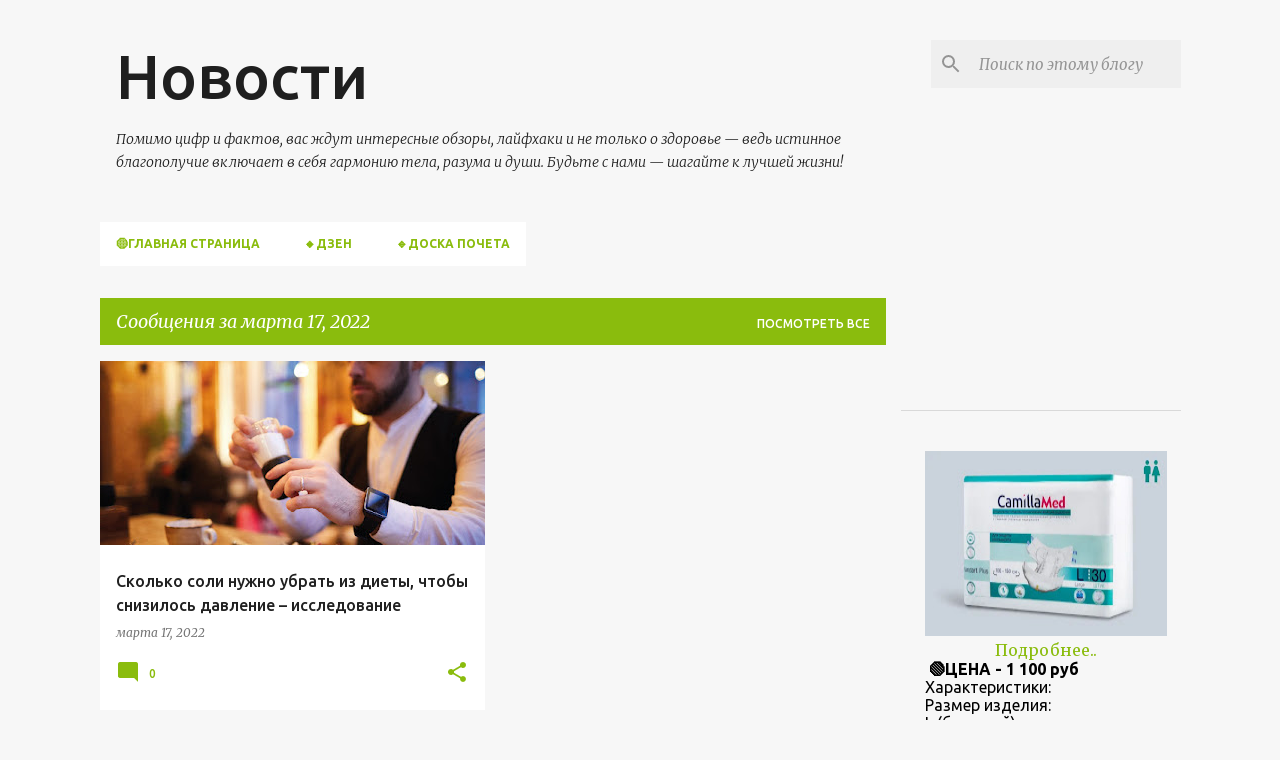

--- FILE ---
content_type: text/html; charset=UTF-8
request_url: https://tests.newacropol.ru/informer/img.php?s=1&t=1
body_size: 19854
content:
GIF87a� � �  �ٰ��寛k����Ɨ������ʸ�����ӧ���YA��w�ັ�����zf>�ǻ����͝�����������������ͩz��������՗�`������   ��}YUI��uslXXTE��qVQBup]:8.��z;91�����t�ȫ�Ģ���ZWL��~wrb�˱�η���<;4���=;5[YPyvi=<6{xm��¹��������|zo>=7zwk<:2�������ѻ|yk><5���[XN���\ZRxte������][S~|r^]U>=8kh]}{p����������ҿ�����Ľ��~}u���?>9���?>:^\T���������.-*ED>trgTO>��hý�\XL��n��b��ykcKIE6MI<]ZP����Ӽ�����������������{^]X���96,84)ɽ�������������������piSĸ�73'�{^����~h��nZXN���NLBspf'&#�ϳd^M--(:94                                                                                                                                                                                                                                                            ,    � �  � ?H����*\Ȱ�Ç#J�H��ŋ^8p���D��`��
�0C��D�!�@�q~�`�&�"�T��g�
*HЙ�<	� 08@� �&�z <�ȁ�٭
p� �tI^H@@&A{/X�K�Å&lE��B�F"8 u����}`���
���ݚূ

<�� ��F�����['��{w�	�%���'� @��ă��:��8������������^s�̵-ߐn���:�����n�Oz�C�!�5�q	 �� 6��{8\s"�A�*Ɓs(��ȗ�Par&���Ug��|M���u�|�U6][�5�}h5�AU�D�qYm5�����p.ꆡu�� :@���bUV���6��pѹhaW5�%~n�al0B���$7�Wnm5]_�Qf{�U���ѧ$W�1�d�ʕ�a�R^�e�r��e!6�ᕚZ�e��� \V�! ��9e��
:����]["��W�����gL�$@����ۂ4F*��N���F{U�e�\s�bzՁj����-�ܴ�q�-�#���o�ɇ���pP�
_V%"h"��b��ԮY���6�s�ge6h!�WR@Al@\�?7b���' |]� �����[�� �<&	/���v������WV%���դ�/�����R������Jؗq�2�����W�5�w�EP�����p��Qh%��&���!/W]��1���ƶ)��;s霅��%�(Si�5j�z��.��wXA�*_�, ����A��	���Ƞ�<�խ��vaՒ�q���:7WKݛ��Be�~;^n�ny�A�NU��X�b)������3`�W^E��z�9@_�j��-q�u�{��w�Y*Xۆ�b��n�E/ �3���2�	��/8�� p�U5 �;�ң�c�Ii���P�4T�i8sK��95�/͑��"V�pIo>+Ю
�#b�kn�n��}��`�G��O� ��Dn0tX�A�2��@�,��.YlC�g��� H#Fشm�m6��JȥԴ�ZU��D��-n+c��h��+��L ��n=������M Z7�F�N�p�����6��4�p�h� .�� �7|e��M�r�z��*��A:��Z��NR��@�Nr �� h)`��
�'�+�o ��@���%
��M&��HZJ�.X_8yN4�0�� -�(�]����d��JWJ` �̎7y��3�O�o@���"L�� ��,��a։d:-��t.B7�X	7� �,M�$��\Y�52ћi�('�#�0Rr���'X(0���t��g	Q���M�?�A��v�0D�3�2'�˜5�d���ӾX��[e*S��4�[�L>�.B��Q��Y�r� ��\'�Ϟ�T�ӪV��2�a~ zMMϬ:�D�b�tU�.���A����K@���`)�4eZ@�&�,�3h����� |��������윳�m� @��^���#*ۜ�8��d,RQsb�&6�����ze��nR�� @G�����s�O�ZP]J% � �Zd�tX_� sFE`$� `�b� Q�n%��<��t_��<�W�kQo�%E�` "��i �l���x�� 	�b_��M�����/k/�4��u��l�"��b���ӱPY�ß�D�@b�uv"�� �\ �yg*��a��b�$q%� ��=��L�O	`uʤ� ɪ�R� �멐A��F��@T(:	@R9E�㤈����S��%�\ uw��褁.k` ��d�y:B�^,�Me�lY�`5��M� @���3����J dv�t��V�+Z@A'/W 
��BD 'EeU3U�1ϴ�����5�Y[�g�I� ����%Z����
��� e[��|O������|��2@�u��|G]._�S#��x 9s���V�&�U����t,n @�k�o �2�<6�� (��+�� @O�k�԰s��')s
���o��k,��-��� �����1��_q�}�΀t&@t�& ���ޒO� g�/{�� ���4�i�$fs=��Ǉƒ8�H��3 �:��F�B���+@%�чG���J��&��M�au�7�~Fv~��T7�j�l5�h�[��
��+ �zo'�{�n=�4��6�?c';�������d�\�2�L��,���Ѳ� 3��������=�G���+�^��-/Y����̊G�9MOʙ�̴��
�Z��[�4�U��d�4�!4Ȣ;�f#�~��R�UN�tF�7B�wN
 P �Wd6s�*֗J ؀�wN�efo�O�UN��r�� :���rmvNvtC,cQ|�P��Aז"��j��_�fn{}�Ff&�F�IC�}��s�S,Vw<%N9Gb�W�&ր�Q5�M�Wog}<EKz�n>�R7�1�6%1�+��6��,��{��zhXN�G���v�u[vgfy%p������&�nݵ�7�B���rxO�7B�W &և#F{��>,� %qK�A �#1B����_�G}�T��E�+�>��#'^E}ّ�O0�Fm�veƊ&� �wJx~GN��S[(�|��ց+[Q|�&yT3!������wN�R����}#腇(Nit���O�T{v�,�h�~��v#gz�tn��v`�ro�B���w]�3����?"4?X ��b��r(�]?u[��k��r�D�v7���w��n��m�x��z$��d��y,}�����v��n'�uAGs�2X9 (i�Q*��Iad����(h��H�?�N)�F�QXf��h}f��w���x[#ƀ��j�r�J ����)}� C�G4D��"�� {e[��N�(�P�U�U{��r�}� mO傷�nf戂�r�A��}�Yb`�jĀ�w?ŁQ3|�`�5m�R �K�e�������z�gf����Jy��w*wW�d�zG���HJ���׀`��%!����`��d�-��>�O�Jq7��9���Rԗv�xf �{�%����(���v2Hf���(���]�)��vK�H'�q-����*`�4�MD�_��O��$F}F�x�gd[�wn�v^ȏ()�$��m�F9יj��g䁀(��{�,��,SG$=?ĠѢ7s��f���"��V)�d&��Hbx��{�}p�W����#�r��I�7z��])w1�08zQ'� �cH��J�bs�en :x3�$F�"��0I�8V8}��tO+���x��H�1���(��4�[�U�~��J�F8��9x��a\$]vt]�}�gzXN�ɜ����Wb������0����"y�	��"��^�rA��`(zUN��%`#7=ɷ�`�*�bMӷ�s�W�*Oaʪz�_��م�x]Au�wO�I��9�1:���atJ��O�t!�)��l��)�R4��*7�r�jww�����F��ZJ }H�y�V����W�fJ�F谫���TJkW�3�OrTg�����kMR�O��w���Xh�IX��F.׈�J��df�x�薌����n3N��)I�,f�X}��A9C�P��`�A� 7$]s"z�(�(�J�S/��ȥ��]�yJe����N�ɱ+��7�C����r~8�h�Z&^oiC"�)�k�� ��!"%G�}�I�gXS{��0zJ\���[��4��sh�HJ����"�:{J����vw��*l+mq��r�24_Vz���F��I���;����xJ���i�ň�>kCj��	{�/��B0:�c��~�Oy4)G�#&q+�}�?�F�i�㔀�t�
;���,x��k� �j�n,$O�%#�|�a��g	S����i��'�V$P�R�O26�>j藁hS��͙���v�d��4r�~��~��������J����W[��a���P$��=�3��|�d��U�<�V5��)看ڶ�X�Q���x�×=5�CWb��5{��ǰ���[�&X�#� y$�(�µ"V2���kOψ�4����IșAۏ���Ɉ ����fbX�p�޵�	SLWrD1�58H�qm��1�P�T�_����؊�ؗ�,��}z�M�����ȴL�%&re�.W���a���O1V%s$��O'�}A7W�����Է�k}S����0)O����\��X�^�Ne��ۜ�)F�9���+�160S�@�Ⴀ�eA_LC���E������
��g���_���hJ3�Fw7{�����8����M͹B#�M
�%u$�^�h�ɓ� WV?9G�CSje�h�ڈ,����
���z��I��	�I��+�vj��a��$�Ie�J!@m|��1 ��7Ý]�J�~�tF�G��WS������H�TzW�ׅG���x�,$��[�P��HBteG����q�Q9CD��8�zOl"�k�w\Rj�����В:�����4b�E��}�H�/)�9g�d��={��۸��%��9��`��&�M޹�7�jTSg�U*��ճ�v.�B�����v��z+��F��N������)f$�4�X1X�ɑ<�B)����|~d+�%�سh���ٛ�%���<{���z�J������Jt��B�a���5
j���&oO���}���	�Q����rx��ݒ��2��Z��j��df�ٙ��C�����Ru06((&N�67�f%�!y����WY����!٫�yֻ���x���̫���Ͼ�I�t�4B =N2?C#V��+tڗ�1\��<{����˿��Ԓ���sj�.�ѷ�r���5J%&R�~F����;`y�Cǡ4���*;n�H����[X���N�|���`��q}�<��i�F}�#(��$?B"�16a#�� �ܲcesnJBwܫ��t~����ј�0*����������Āj�V�g�`N���cc,B�R�WAV�����4iփ����N�-���٣��$V����M�����ݭ��M��������,=��HD.�)���ne��B
�;��9ԗ[��Hb��yz�~�:r�������e��41_���8H��A����R��r�}�g�jC�蜩Й���˳4̿�~�l}$�����-�jK�7�r�����T+R?�S�x� ��1��y�G�6���ə�����a}n5i~��������9\G$�b���1#��?�S�9z��]��͹�<�o:�E��L}B޽�����=�b�>#.�tE�ے'tY����C&-շ���}���8�����>�=��-�2�{�'^����G*��g1yXkrT��ʔS1���4��Y:�X��Mܶ�i�!��<�$<Լ���)��ȫ��B��g��iX�)�16P�$�q,�)� ʌ���� a�������� �D�&RT�0�	20@�@�;6�8@�A�
(4@��K
!%H��A�;$�0���u�� �8 0� 
@���J�"z��Q�ˏ[Zp��� $9&�8�mD�r��:𦄈i��5ٰ-̗p"�)�&V=N ��A��H=p�*ԩ	 d�йu&`	*l�i -ǿ73��v��
D
����n���ۖ�݃=�.��!��6P�'�ƍ�B�  ����)䨐��܉��k�!��t.|$�-��G+<.E����h���nBk��dﰓ����$�i'� `* p���ʌ� sj���)���k#���#��+���o!,��z�M��,�����Qǘd�O��b��4�k ��l�����B< ��J����*@����BjOƽl���6�������?��{@5� &�bs�F�@ˀ�F9�� ��0C�����.��K������� S��j&�p��\t搜�ZN!k��'r9��!�X")ҘxJ��EK` ��l�T ̋lˣ.�)���~�
=�
Hh/6{�-�rϦ��h��l[7��ڽ�����ѷ_-�u���R�@3���������4�2��x*2,�2��)mJ.&�d�Nm:�ܒX�뵯�HY�j�؁2+7�T�Ϯ�����Qfedx'��r3-+�ӡ6+��p��9]�#7��J;y�Ӹr�`�8I���ִ"�H,�*2�+�=pJ�p:�dF��h�
SD��.[��®̠��*�bwh����k������#����M�4�*ȶ�$�� ��ȷqI1��y`K#�np��sZT���1r�.׵�5J�ȍ��	�7�K���o��Nb+���l1d��
�ѭ��)�q�XqȾ���.����߿Ք��Qf���Y�hF��r���4P>
T��V�3�\�V93P����kirHt�w�� �<B�Ne*  O5�J�c���5�̩ ��LC3���F-�@ Uy�� �B d �i��Z�lc��P`JUzTDd-���p�g��1���qc�M�T>rY�E.��}x}��Y�J �#��s����,X�<�R@! xо\�S�
SͤE�x�44���D�*�Ok!������hrXm�K�d=��eXo�`~�Ҽ��~�RP�2�3�<ܕ�X�)�f7يE �E>}q�N,� ���M"tX��"JA�-u�ޚ�#�a����M5��C����|����1��Y�1f�0L��V܂�3�gyd�UD%M<Rp0p�M�B��<O��2�8�����w����H�*���V�SC��QU)��F�������R��`���'H|��܈3��LG�CIa��ˉR;T��� �ѧ=E!�*TGГ�`坦��W�u�r�*s��L��m�!x�3M�N�M��3lb��i/1VH.��,b�2��� �:�Y��%( Lph�O�LX󚗵u�ɘ�C��6�'�^�6�������'��àX�Re)�|��锥��5�	R�P�0ȁBp��B�>h�~@�P`B��,AK����	!�H@B^��3< �U��p� t�!�����t�m�B �І/� s�@HA�U�GB�2�a�`���jy�
�ŒT �� /(�f����u!�A~ �2k�HB����� 	E(B|��%t! _��@4�7n0�������k����0�^@�� �4�a��X\���!pr���������׻��I,��
;�`#�Au���QB�� U%dd	�~��"`�ZH|7�2�!�jXpd4�!>����1�� aXB�{�ȡQ��M�`�J�y�"�aܓ�F��Lf�Ѡ�`�=�0 N�>����$����!��=�]0*TAB��  �-���e�@:���l�@��1t!l�.27L�Ԫ.�'�; !$DPB�P
0��'1��d2�'�'�! �?�0�9*�L� �`p�v��B���6�e �	N���[�]���3�{ D���.@�^0��]k6�{�M Ω�І#�f�ʀ�/�A�R�8�0�E�k$E�M ��_	3yR< �<��NU��V��� $9���w�햇@B/�Po!\��X�� X�@���� �6�am0@��R�.īg��0�%,�������^sa�P��+��o�1�^j��%3r&9��rx,�10�AH��� r�	��8+4+�F�s#�	6֛���[p7�g1�=�i��� S!�C���9�a��0���3�)�@�g�q�*נ��h	KZ�_	��B�ʈՈ?RR�ݠ��8������cѨ* �m�d� �y�P)�����wr�������� �8�W�l�����`�����0��	�����
�	ǑY�����������
��1�������%�
�ɹ�Ը�z����(�(��5���)�i�\�����Ansj��� o�>�
�!�H��&� ����`1���a��$���@ 1��J�|�˱/B���Ahp�O�@����0AP�1C(����u)�#�C�� )�'X�0`&��C��@�D�30�#˺3P��s�%���Q�:6��ͱ� � �A&:�����c
�p� ,X�0� SA�<P=h,��'x�{�ۊB@7�4f��+�$ ��7%�48�&(�@�����2��3K;$`��s�x�3P� 7(�/p�4�)1"�r�jc�a�7����Y������,�����,�'��q��(���4�p��"�C��.�Ǩb��7�`	�4�ۃ*E`4 8�B�Qs�.��K�z&�����S�H �s��X��:*��NEh��>��,x@���$����܊=�K�(�8	� �K h��Ls�Ԭ�`�(���3X7Pؓ�8H����M�q&�0�R	^9�12���H
���O/���.Y���	��	�?��8�@������N_�!(��� #�$`1�%0�5H��# %�\�8�  �`�����/����$ ��.������B�x�r�� �Դ��j���-�P8������R�4���@�A��8��ꉕ*'0� ����C8�  ���)�p�&@�N���5�=/�Q8 4`�F0�PK�8@�&X4��v�"
��i�  �$}������ �t�N9� SeUO%����A���*����if	l&�C1�m���(��I�;Ġ������ٻ� �$��p�09E����#*�
)�A�S��A%D)�z�X+��!b��1�"x��� �0JD��KN��h�P�L� �!$��H��Q��4)���Xid���ҡ0��Ϻ��T.h�3X5�h�;����$���H�%	�
�;�\��Be����
��CT6��'��$VR��������"9�0�#`/DY<�}*��	X�OÈ	��8
������`�눊�s��ي�C��x�_+��0�� W�����cuЂ!����Z�Q�B�!�"��1
Ճ6K���2����P����0���(�,��	 ȱ�	 �$8��3#H1 ��(�4�K3�/���S!��D=�5�0���ӯ/�50	@=L�I�۝؈���{)T��iIFme��Җ��
�xHx<���ƕԁ���P��[���\- �2x�}��H�0��{? �$0T9�J� J�8X�R���K�#�!JH�}��I%��B�u�� hy�y
9���Ò�I�G�*�D ȃ*K�* �I� p�,H,� p��6���F7.�4�đ3X{$3���/X8P�� �d.H+��7�|�� JX=��Tw��P+ yv�p����L*�}� ��jl�xJh���'`]rA��('H�������- �"���#'�=��炲.�"`$X1�D:��`�豈�/�C$���XQ�]@�ӤQ��y!���*9�Q�%��mٌ+!�H �гh J�Kx���, Q+ '��\K"H�� 8���)3SN(�X4.   �Q*K`�l�8�6��</	8�$�)� ��2�28�#�������p����\
���������x���Ё���H�����!�]8^�X'P&�0�&28��к� ��0 0ba��3��^v�ʩF�a�f�Ř�Jy�똀h>
:Ę�#�>w�@��ۄpuY����K�e�@�C	�@��Ј�	�Α!��˜+@Wz��������� �H1�f3��!]�u݋�Vܽf�����#�"�@͑Z�B�?�;+�j������<�s�Ȗ���{�
�[c����(�#���I�1��1�5!��c{�����5��ƈ;I�� �F*�������p
΀��Z_�䖬 t�#a�wU�հW\py�M� ��BI���ؽ�M QP���"��������'��ZVbo������B�9(B1J��̱ךz?�	� W8K@ʮp��M�L�*O�H������ ��*Q@�sB
8���v��a)ؠ�JMH8*��bq���+^L��zV����!�:�l�)X�hO�J@�Xg)`ڍr+��.!�*�Ǎڠ���o�JpF,���_���9SB��իr�I٢�x���𡈟��
<x��O��D1tC���3tx�!��E�:��tUa(��)��$����Vq��k�����Y+�0Y[�֖��pЄ	؄Oh��p� �,@�MI	�1+�H'y�T�,lV!q��C�H(����h_�3/hB�@E����H, p��U�p����H��H@w����n���u�X�8g'8�$m�Xq�E��B"�����Z��D�&�1R	[�U�9o��xD�0����P��;��	��
'�B�a6�3�S�!���P掠O�����~�q ���+�hB�Hë�83)�hn��0�����P��
�Ё��'�	�HY��:֑�+�"6�yeN���ʨ��F�>�W]��H�h�A����eS��P�
�
h��� ��]·�!���FQ����_� ͩT���Ҹ�2��(�6��0Ó���}��xQ���m�X��4uYa�6�U)x֞����0C.�ϒܗْ��!����
\@0�B ��P�&N��A�8� �	"$  `�V�0 A�@�倖(h�� �B%���� C�"}�4�� J�J=�t�R�G{��ʳ�Q�=�,@��̘3h�A �+�ض�
	$(Yrf��sJ�)3!�*[�t���J�@�����hЕT@�u2�
�R=��h�?)�&�� .�˶A�3p� w"uz,��cɐ&g�6+X�ɼ ��R��ʠ���S�h�R;s�����դ��D�hW�A��\IA���6�� �l@M�M��o8p�0�F}%��I�Y���c��LQ��d*-�xH��x�dVX�!�e����V���RH��l �I�Q �I�@	
p� `D\q&�����e�a�$�M8�&����b@��TM��fVG�œP�mَ�ل�wxW�6 �dPBP�A ��� �����q��H#�$�I�%ؠE�Ȓu�a��)�昜�&}�1u���M�P�Ib�;Eՙ}!P��h��m:�F4)�P2�`F��BU���1F֙B�j�J���^�;0T`e���xk�ǔJ�j���Q�Yy�@����w����H��]QNːF|Qhet0ɴ�s���gu>�b�dJV/d8�zYU�-6�d;�xfj��7��x�����l� ����%��o�%%F�%�_C㥖A����f�Jg�h+��� S��d�,Z���G_��je3TD��1�����[K��\,eCA���D�O9�z��+_c?=�ؽWYŔ箝Gf��ɓ�S��/ڤM�����f��CJ$�p�?�4_U�!B�f"�@����)���e&��{C�MwVEa�}?{lf�*�gZjV���2 Т~�t��L[�o8�P�N�ea��m��krr6��'=�Q�D%��d%\�A�hlv� %.Q�tJ��M|N)@tҿ���K��<L [��s�S�rU?��b�U+�ETj���F�Ҽ�l�����.�q�=�)L��#�D-l�@�"@8�`Z�^��8���y;N`d#��En ���<�x���i(,;f�b��(*}���)��A��Ԓ�!�LR:8�kȼ1�&/^[Ljr+���;�cI�ؖ��pgE|x�G�?=�U6�%Ĭ�7� �.���hk��	&MT��@�U%�dd�弯�i*��Z}���`G*���{���$U��WRj9E�u�J��@?�-�!�b!��u���Lm*
cv�=�<sD��c��̴�'| �ԆP5�U6�b�qih���,���iǉ���85o�
^*뉘RT�$��2�UƗ[�ybQ��r��@��M�L��ǒ��?%QRHG:�I)����Uؤ%���2�gN��
u��L �D@1P(^����f��yEx"Or��m�0���I"?y��wi�$wSF��3�{��֤�����E�)C�9��f�6S@`rJA��d]|�h��q)&}�PJx�"���	�pj/�X�Ze�J+�D�S���*mS�MȦ��E�]q��cIsїp����0 )�D�"_<N1����,'z�A��o��5�CM [)���w5�P
6�Z:���(���w�"4�v�,
y�$/f�Y�H2��'�r�՘3�xS�hX�c ����XU�ff%���1Mp�L[nִ�KQ0���Iz�`�rY��N �`��P�
Lא�m�H@�+�B�s;��}��{���x�RƫG�ڏ����pIU��B
��SC�J̃#|!M8��@��0�M�� �BPao�p*��
G�@������K؀���3�Ak(����GG� K�0P���2�Z��fذ	,��IG���p� �������s$HA�g��Qܠ �A��j: AD(��@"Af�4e����-!hB��/�_X�B��#�an����� a	0C�P�#`! �Kmn'H`�x�#������K-�@Ф��p�` D
ǯ#&�%���� <x�J,�H���;J�c��� �a!XC �Ѕ�!�!�B ��u?�Ƃ�J� !qh�C���Z�X�%����El��-`��=АE���t�#�9�t+/-��p0:�������RA	HB�Ԓ-_�h0��Np�|axC�`���ZQ�p
��AGp4P�`$��c��Ԥ#�Ӝ֓\��w�,;92���f{�-N��K&�����BL
�!�@
��Bz.A
t 5�$PC�+�[C���y�T�Rx�h��m��������1Ah��m@$�p�A�E�����\�� @!��	aL�I D��D�C4Dny �A�� )�@���8A0���X A �$|�!���P,������A�rA����RtA¢q�D�jP��`��E�eT�7Y�\��tY�F�����@��m�\` r�Cp I0ζH�(ʚ(S�v��N���UPLƻ4��nRqE�|��d�J��QI΢�\YL�En$�G�S/Q�#�Х�"F%v	Lhe�������|�'��z��T(@^|E���E����c0���GEIV@i��x�w��ZdI_,D�A�E�n!�@(�Ũ�`�㞠N؈N M��||�Y݇�۱��y�W��C���(��tͷ���}�b蒒�0� ��\r� �Ė�PА�M�O��|�ɀ��M�����������CN�A���<�8~��R��$����="�
�0|WZ`�Y8F�ЋLΝ@��i-�Y�܈FL���<dN��C�@�Ǩ����Mv��;����EFp_�x�#�@�@
���*�������$�l�2fH�A�!A�-AA��$A� 2l��A�e����q�L�7���
�ĕJ�Q�V�؇Ll%�[0�<R�Y�1���� ���D�a4�<AHA8� �сv>�H����4zAP �,8�����A͇d�B��'�����[��da�,ъ'5DBG�L�B@rNU�#�XKt@�D�� �! � ��܀�@�e��DX�0A�� ����ƌ!� �) }r�`�I�������8!�O0�!n�ؐ�A�HЬı��}�b����\H%b�Q,� $<B��
�@����@H���� ,�!���h�*x�9�(a`�@zf���վ|� a�M@iz��]i���J�TG�l�pז�Gq4�H
�fJ$%�#D�I� $���e�� ����B��@`������PpA)4 A!���AX��	�  �V�3�D�R��ռ�3׭�K��Q�Jv"�r�B<�ߍ�m5�G�S�$@h��B� B������@g�@�!6A��(@��5J��@8�D�(AT&0�XA����2���
D*Fd�J��Ϊ�⁶����u�d�S�C��$j�� GU"�DM�a��z�KfL�K�I49F�e8Y#��#����mdO؊K��K���t���`��+ �IE�L���`�!�a`H樌��ƺ�U�	�0i6}Hc�������$ȽO�HM��'�����o1��F�Y��
SG�-SZ���J�]^��pGLNS e�`�N�`FWJh�IO�و�NP��2u4ʇ(�n�E�x�	�Tړ����� ��^���3�"�p��l��}Ri)B"$Q*(�XF��ʢ$Ȭ�M��A ��d�^:�D���$�r$��Xbɩh���D����
��R	hy��hDm�d�Q�E�	6	���慏h���R,IHA� p���l��f
�([K��zT�LΐW�E�:ө����L$� 0�,�,d��4FY�L,D@�xn#�ٴ=�=��>�J�"o;�M�ʇl����Їt�UYa�m��h�K����t�L{i��jCD� �=-��Sl�P���t�QY��Ұ}l�|a����8���PN9��n�xxo��!� ���q�^h �Gȏ$r1.�ǜ� ��4�ˉ�1aLr2�b6���+d��(@-=��{��Q@��O-����Ͼ�`E
��T%"�%^T���oiO��J�4�D�NS+T��T��媬�8]W��Y �ʔ�Ŵ�M�-����xU��x�L -sJ!㧐sG)p

Td�l ��x��J�ut"��3��L/��W60zX��"�D1�\<�� ε���g��=3)�FF�u�0e��2���%����
cѬ��c@o��e�F���m�H��,W��UǼWL��}hi��-�}�eH�L�l��I�}�K�`�pu䬣�*�]��-��VA�_l�n�*�"n2A_�����KX�˔Κ(�K
JN�@���LC�yd�Q�$.r���+$9�"K�ɽD��GOGuۊ7�Q�NOi�611qa�N��㖣���l�'}�N��$	Լa���D>�O�v	Y�PT�J.�2��oC�L��3��K�ke�>����:�M8�aX�+��\�y%���`�v�Ԡ���Y���Hp~��L��@5Yԕ��jϘ�pn����L�U� �4%U��Ƃ8�# �%�ƨ�>S�X% ��%y�Ȉ���$'����H��oO���
e�V��u����I�2�����Ob�$�,9ׄe�G_��3&��2���D����r��i�Ԣ��<���`\L�P��4D[yՓ�B�b��a�m� ��0��I�B�Wi����2�͑��&s�j̮��b�5pN�K`9���<ʥH�lџ#����I4ޖ�w�9r#�L2pp+��Ƥ���^��M�Q��FƸ���^@�"�_L�6��O���:U�����d^�����Qa���
Pg*�F�^IOD�����3�P���팯WA7˴(��q5���b�ۢ��r�c������21:�7���kp�d%�l���^td91�ֻ	)�T��#%Vь/�0y��d���V��r�ǉ�4�Պ��.�M�^f�yD��wK�̭��;=Y�a!���c�<.3:��8���n˳J��vt�w0�@:��|��r	J?M�Q��-6O��(o��=BMJ�P ��Gż�בg�A����+FN��VN�bK��Mzi��B�%S�PE��R��	���#Yn�WU�Q�8��ݲ?Gx�s��P�n�8'�I&��_�z�:�u�����vG�<bQ1���8���,_;ߚ>d�V���9g�d���d��Q�N]ɜ���VM�:ۮ����[p 
���dJQ���#KFnsU.�V9�;o�/�o4��d�/�h"@lP A��H�0 �	P`ؠa�$ ��q�<D�0r$`p� 4n`�AM�>,0`�Þ��s�΋
RP`�@�� �p��,T���R��&���V�cy����ӴAqM07���x8���
(S�t�R�F�6j����Ο�sFN�p@��
�Rm��@Ԧ`�Z�ؖ��K�^8��S�T�朌�a�qϝ`��G);�����v�VlS&NȵwJpȳ'���~(Ai��<%(�U�=�,x� S�e�:5{zaѴ��utf�ƌu���$�H� 0�z;�%䚫	.���n��"|�"��.+�6S�4�"�+�|�`�v�=��Sh��6�*ģ�����KL��<b $�����	
���%o�:�$� ��j+*�z"�2��bJ��H�l��,c꠪$�jE.�r��,�/��t����� ���"�8�&�k.�+T����-���J	2�m�ʲ�J"�6� ��&Mӭ�@�L�`�2R�
���Ǚ4�k�t���>8 0�Z2N��j"��ج�iC����6(��0!�4�J��Ɗ����:��2�-���t*V�dҿ�M� ���pM�]=z)���ɺ���2�K�%5͐T��[UQ7)�iڂ�dV̧����b5�)�wด<�U8"U�%�6�%�T�"$'zRJ��t[c�:���2<lC��#ţvk���V�柧�Q�_�d�)H.NA�E2��6�hɋf��(�)�ҝ"��>�M�%%d�Ƣ ;�>�ùU�l��ky�U���� �y$@����Èߠ0J��c����O��rHS��6���o�	㢞�־�zM��
��4�1>:�j�NB0���d�qm�.�ѹ�~�;R)C״��0�y�P5u�����V"S�>񵵶o���s�+x�R��/����@y9��G��a#J���s)Q�2�(��m;=9��T�  z�1Z*e��1X̃�s��G �I0� ?i�8��3��xl8���g#�X&o@IK�6R��8f;��	E��iY�zQ�T��r��PXL��zî���%��Jz�+�1�I���D&c9`�t�D�aN��)�[�t��h�uP�>���Hy�����U��U d�K�q��$6�$&���x����z3�[�)F�;P��Z0� ��p!�P��E��Dy	�Q��t������E��4gP �2C����6�����c�	\(��� X �*��b)rB6�эd���w���
A� ����Y��<�?,��1�� �8�w����tPB1�#�B�Hu·��s��͘�,2����G��y� �[a^P5�(	��<+r0(�� �6_"�e�Ah�7�P���qa�8���Q�����Q�L�r��]$<1�$p@�<�F�,@  h`��S��+�� �� `�\ �<�ŭɲ��:W�1G�� kN��՜(@d	Z���E���3y:�������t%L��x.Al\9�W ���]C �l��`k�
 �5�$n� b�!@�^kA�[s��4 ��.u� �bW�3A�M ���v1f��e2[ҫ�|%A���JS	Ɯ8.<�L�"��愀ok݉J��lu+b�K��6��-��uc����0M���zw'�+7ʯ�U]�s�1�jF���x
B���x����
rB�&n\�Pr&+����F(�?7��*���ۂ���M���ʜ�ѥ%�\��r[5��~h���EP������v9 X۲q����[ے1}� j��I�&� � ~s+��4�ɕ��f���ʄ3�'DG0�d0�٭FbV⌵��! b�ʀ���sfI\ ��X �e \1\ۙܵ���5d�
���5�w�I�~�j"*1�
VE��T�=9w�o�����7�S�]�n�Фu*�Q����g.rQ�Ǒ@5(�yf8'����s� �k�o�»�/QW�Y,���p�ݶ��!q�O�����1.q �k�"8�E9 p�wU��F����j����1�	�v9Y���T{ur��B���F�y����yr��^L�p�2	TP:�1N&��@]T���p��&#^�O�����Sr���L&K]ˑ�u$�.���	������:=yC�%�܌w.ȼ����#�F� @q�#ࣆ�T�EW�u��#����j�ɋ��f;�����C��X��\��wX}ZKШ��$��)�i�be^�n�&۞�L~^�]�I�a�P��z��Ϥ�s8ogr�r��1]"p/ݬ���`~)�l�O@2�|l?"9���}Pw�y�=�F ��2t�����+阎 �Q��yt����RO��.�|��$OOp嬂o����N�-�"'���.��D��f#bk%Ί�����Ԃ.�E�
#�#�� ����.�n�P��Fb0X��*�0]���'��j���W0��7P��g�F��".�ט�G�)����*9D]�.���p%$/Jf� �7�.�e]��d�p�LF
��%�g@��G�F0A�p9�M�ڰ=I*1�N9�����0q�P�FBV& /:�x��%
0�^�W�P0Q1
�DA�� �o{PV�"�.�/�N�
�����Ĩ���/TMG�����N���(��N�#��*�#N�%"'�$�^��ϑGP�����	�� ���Fm��G��G�Β��^�Q�p�^`�Xj%�
}#j�1��K��e�
q%����#�#�Q�g�pe$��"`n�"'s�x^b�&���R�G����#r�.:-�2ѱk8`�!	Ad�p�p�G�
�X�HPBaȮ�CTp#�dR0�IqJ�� @�$Or�&�(!��Dq��Jf���$����Fk�� ��P�r+q�*��2�Nb@\�$;�.s�0�!���Ҫ+�ʿ<�2�*�ܲ�(�$��'��-#�$�ˣ<��Js1�4G�V�" �ο�5_3"��h�6#��W:�2/,8/L1e�34_�4�)gs5sk6I�9�: �\�0 , 9]�^s6w�6�39��71�:#�V�3^h;G3B�NR;-�7O�>ݓ3�5�����Г7��7K�<C�J"@�j3A;@��/�3B��;TB��B1�$ ;

--- FILE ---
content_type: text/html; charset=UTF-8
request_url: https://www.hospitalkgb.ru/b/stats?style=BLACK_TRANSPARENT&timeRange=ALL_TIME&token=APq4FmBDBqZ7RCP3rKkZdB_AtQd_uctJ4yXmBLIi3_uz3djtUzrE7xUGj94KNAhwCT_uZ56UfEBb2nviHnWGoCIv6YmxYg7Yfw
body_size: 18
content:
{"total":239198,"sparklineOptions":{"backgroundColor":{"fillOpacity":0.1,"fill":"#000000"},"series":[{"areaOpacity":0.3,"color":"#202020"}]},"sparklineData":[[0,9],[1,11],[2,7],[3,7],[4,9],[5,5],[6,7],[7,11],[8,17],[9,8],[10,12],[11,14],[12,11],[13,41],[14,65],[15,38],[16,52],[17,17],[18,35],[19,23],[20,27],[21,12],[22,13],[23,18],[24,13],[25,20],[26,18],[27,45],[28,97],[29,5]],"nextTickMs":225000}

--- FILE ---
content_type: text/javascript; charset=UTF-8
request_url: https://www.hospitalkgb.ru/2022_03_17_archive.html?action=getFeed&widgetId=Feed4&widgetType=Feed&responseType=js&xssi_token=AOuZoY489OULZRoSphaRNfM01kqpRIgMuQ%3A1769217395015
body_size: 319
content:
try {
_WidgetManager._HandleControllerResult('Feed4', 'getFeed',{'status': 'ok', 'feed': {'entries': [{'title': '\u041d\u0435\u0439\u0440\u043e\u0445\u0438\u0440\u0443\u0440\u0433', 'link': 'https://www.youtube.com/shorts/DkYzNdaEjRU', 'publishedDate': '2026-01-02T12:35:51.000-08:00', 'author': '\u0427\u0435\u0440\u043d\u0438\u0435\u043d\u043a\u043e \u041c\u0438\u0445\u0430\u0438\u043b'}, {'title': '\u0417\u043d\u0430\u0435\u0442\u0435 \u043b\u0438 \u0432\u044b \u042d\u0422\u041e \u043f\u0440\u043e \u041d\u043e\u0432\u044b\u0439 \u0433\u043e\u0434? \u0421\u043f\u0435\u0446\u0432\u044b\u043f\u0443\u0441\u043a \u0441 \u041a\u0430\u0440\u0438\u043d\u043e\u0439 \u0413\u0430\u0439\u0434\u0430\u0440\u043e\u0432\u043e\u0439', 'link': 'https://www.youtube.com/watch?v\x3d3qfL7PsI4yc', 'publishedDate': '2025-12-21T02:31:04.000-08:00', 'author': '\u0427\u0435\u0440\u043d\u0438\u0435\u043d\u043a\u043e \u041c\u0438\u0445\u0430\u0438\u043b'}, {'title': '\u0414\u0435\u0434\u043e\u0432\u0441\u043a', 'link': 'https://www.youtube.com/shorts/kv1nshLI0Tc', 'publishedDate': '2025-12-20T11:15:40.000-08:00', 'author': '\u0427\u0435\u0440\u043d\u0438\u0435\u043d\u043a\u043e \u041c\u0438\u0445\u0430\u0438\u043b'}, {'title': '\u0414\u0435\u0434\u043e\u0432\u0441\u043a \u0418\u0441\u0442\u0440\u0430', 'link': 'https://www.youtube.com/shorts/Ks1N03qW8E0', 'publishedDate': '2025-12-20T11:10:11.000-08:00', 'author': '\u0427\u0435\u0440\u043d\u0438\u0435\u043d\u043a\u043e \u041c\u0438\u0445\u0430\u0438\u043b'}, {'title': '#\u0432\u0430\u0436\u043d\u043e \u0437\u043d\u0430\u0442\u044c', 'link': 'https://www.youtube.com/shorts/M9OmRuFdAZc', 'publishedDate': '2025-12-07T11:16:59.000-08:00', 'author': '\u0427\u0435\u0440\u043d\u0438\u0435\u043d\u043a\u043e \u041c\u0438\u0445\u0430\u0438\u043b'}], 'title': '\u0427\u0435\u0440\u043d\u0438\u0435\u043d\u043a\u043e \u041c\u0438\u0445\u0430\u0438\u043b'}});
} catch (e) {
  if (typeof log != 'undefined') {
    log('HandleControllerResult failed: ' + e);
  }
}


--- FILE ---
content_type: text/plain
request_url: https://www.google-analytics.com/j/collect?v=1&_v=j102&a=1804130706&t=pageview&_s=1&dl=https%3A%2F%2Fwww.hospitalkgb.ru%2F2022_03_17_archive.html&ul=en-us%40posix&dt=%D0%9D%D0%BE%D0%B2%D0%BE%D1%81%D1%82%D0%B8&sr=1280x720&vp=1280x720&_u=IEBAAEABAAAAACAAI~&jid=1673073458&gjid=662655326&cid=994523235.1769217396&tid=UA-99295148-1&_gid=430391448.1769217396&_r=1&_slc=1&z=118395587
body_size: -450
content:
2,cG-3NPRGDGMCC